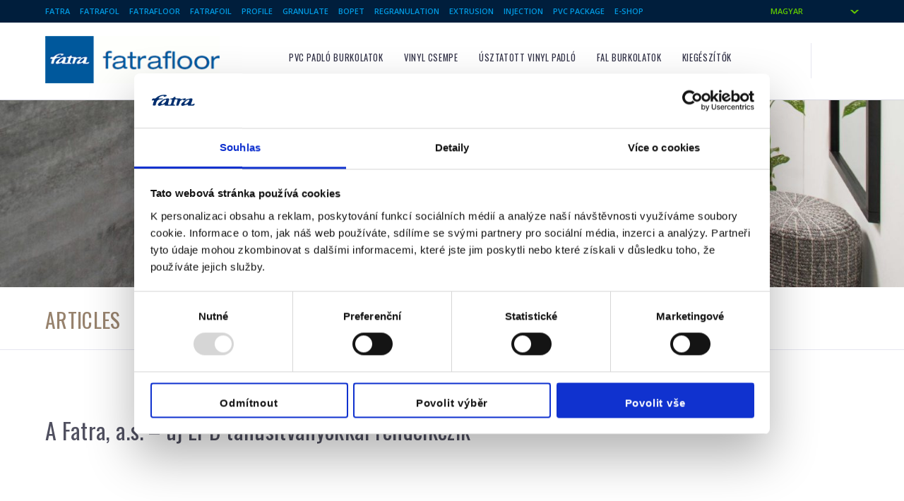

--- FILE ---
content_type: text/html; charset=UTF-8
request_url: https://www.fatrafloor.cz/hu/a-fatra-a-s-uj-epd-tanusitvanyokkal-rendelkezik/
body_size: 12607
content:
<!DOCTYPE html>
<html lang="hu-HU">
<head>
<meta charset="UTF-8">
<meta name="viewport" content="width=device-width, initial-scale=1">
<link rel="pingback" href="https://www.fatrafloor.cz/xmlrpc.php">

<link rel="stylesheet" href="https://www.fatrafloor.cz/wp-content/themes/fatrafloor/style.css" type="text/css" media="all">
<style>
/* Fatra website font definitions */

@import url(https://fonts.googleapis.com/css?family=Open+Sans:400,600,700,700italic,400italic,300italic&subset=latin,latin-ext,cyrillic-ext,cyrillic);


@import url(https://fonts.googleapis.com/css?family=Oswald&subset=latin,latin-ext);

.hcolor { color: #97826d; }
.bgcolor { background-color: #97826d; color:#fff; }
.bordercolor { border-color: #97826d; }
.button.button-primary,
input[type="submit"].button-primary,
input[type="reset"].button-primary,
input[type="button"].button-primary {
	border-color: #97826d;	background-color: #97826d; }

 .button.button-primary:hover,
 button.button-primary:hover,
input[type="submit"].button-primary:hover,
input[type="reset"].button-primary:hover,
input[type="button"].button-primary:hover,
.button.button-primary:focus,
button.button-primary:focus,
input[type="submit"].button-primary:focus,
input[type="reset"].button-primary:focus,
input[type="button"].button-primary:focus {
	border-color: #7e6e61;	background-color: #7e6e61;}

</style>
<meta property="og:url" content="https://www.fatrafloor.cz/hu/a-fatra-a-s-uj-epd-tanusitvanyokkal-rendelkezik/"><meta property="og:type" content="article"><meta property="og:image" content="https://www.fatrafloor.cz/wp-content/uploads/2024/01/epd-logo-certifikat-2024-small.png"><script type="text/javascript" data-cookieconsent="ignore">
	window.dataLayer = window.dataLayer || [];

	function gtag() {
		dataLayer.push(arguments);
	}

	gtag("consent", "default", {
		ad_personalization: "denied",
		ad_storage: "denied",
		ad_user_data: "denied",
		analytics_storage: "denied",
		functionality_storage: "denied",
		personalization_storage: "denied",
		security_storage: "granted",
		wait_for_update: 500,
	});
	gtag("set", "ads_data_redaction", true);
	</script>
<script type="text/javascript" data-cookieconsent="ignore">
		(function (w, d, s, l, i) {
		w[l] = w[l] || [];
		w[l].push({'gtm.start': new Date().getTime(), event: 'gtm.js'});
		var f = d.getElementsByTagName(s)[0], j = d.createElement(s), dl = l !== 'dataLayer' ? '&l=' + l : '';
		j.async = true;
		j.src = 'https://www.googletagmanager.com/gtm.js?id=' + i + dl;
		f.parentNode.insertBefore(j, f);
	})(
		window,
		document,
		'script',
		'dataLayer',
		'GTM-WDKMG7'
	);
</script>
<script type="text/javascript"
		id="Cookiebot"
		src="https://consent.cookiebot.com/uc.js"
		data-implementation="wp"
		data-cbid="4943e9df-a994-4e16-976d-ac833bf54fcf"
							data-blockingmode="auto"
	></script>
<title>A Fatra, a.s. &#8211; új EPD tanúsítványokkal rendelkezik | Fatrafloor</title>
<meta name='robots' content='max-image-preview:large' />
<link rel="alternate" hreflang="cs-cz" href="https://www.fatrafloor.cz/nove-certifikaty-epd-o-vlivu-produktu-na-zivotni-prostredi/" />
<link rel="alternate" hreflang="en-us" href="https://www.fatrafloor.cz/en/fatra-a-s-has-new-epd-certificates/" />
<link rel="alternate" hreflang="ru-ru" href="https://www.fatrafloor.cz/ru/fatra-a-s-%d0%b8%d0%bc%d0%b5%d0%b5%d1%82-%d0%bd%d0%be%d0%b2%d1%8b%d0%b5-%d1%81%d0%b5%d1%80%d1%82%d0%b8%d1%84%d0%b8%d0%ba%d0%b0%d1%82%d1%8b-epd/" />
<link rel="alternate" hreflang="sl-si" href="https://www.fatrafloor.cz/si/fatra-a-s-je-imetnik-novega-certifikata-epd/" />
<link rel="alternate" hreflang="hu-hu" href="https://www.fatrafloor.cz/hu/a-fatra-a-s-uj-epd-tanusitvanyokkal-rendelkezik/" />
<link rel="alternate" hreflang="x-default" href="https://www.fatrafloor.cz/nove-certifikaty-epd-o-vlivu-produktu-na-zivotni-prostredi/" />
<link rel='dns-prefetch' href='//plausible.io' />
<link rel='dns-prefetch' href='//hb.wpmucdn.com' />
<link href='//hb.wpmucdn.com' rel='preconnect' />
<link rel="alternate" type="application/rss+xml" title="Fatrafloor &raquo; A Fatra, a.s. &#8211; új EPD tanúsítványokkal rendelkezik hozzászólás hírcsatorna" href="https://www.fatrafloor.cz/hu/a-fatra-a-s-uj-epd-tanusitvanyokkal-rendelkezik/feed/" />
<link rel="alternate" title="oEmbed (JSON)" type="application/json+oembed" href="https://www.fatrafloor.cz/hu/wp-json/oembed/1.0/embed?url=https%3A%2F%2Fwww.fatrafloor.cz%2Fhu%2Fa-fatra-a-s-uj-epd-tanusitvanyokkal-rendelkezik%2F" />
<link rel="alternate" title="oEmbed (XML)" type="text/xml+oembed" href="https://www.fatrafloor.cz/hu/wp-json/oembed/1.0/embed?url=https%3A%2F%2Fwww.fatrafloor.cz%2Fhu%2Fa-fatra-a-s-uj-epd-tanusitvanyokkal-rendelkezik%2F&#038;format=xml" />
<style id='wp-img-auto-sizes-contain-inline-css' type='text/css'>
img:is([sizes=auto i],[sizes^="auto," i]){contain-intrinsic-size:3000px 1500px}
/*# sourceURL=wp-img-auto-sizes-contain-inline-css */
</style>
<link rel='stylesheet' id='wp-block-library-css' href='https://www.fatrafloor.cz/wp-includes/css/dist/block-library/style.min.css' type='text/css' media='all' />
<style id='wp-block-paragraph-inline-css' type='text/css'>
.is-small-text{font-size:.875em}.is-regular-text{font-size:1em}.is-large-text{font-size:2.25em}.is-larger-text{font-size:3em}.has-drop-cap:not(:focus):first-letter{float:left;font-size:8.4em;font-style:normal;font-weight:100;line-height:.68;margin:.05em .1em 0 0;text-transform:uppercase}body.rtl .has-drop-cap:not(:focus):first-letter{float:none;margin-left:.1em}p.has-drop-cap.has-background{overflow:hidden}:root :where(p.has-background){padding:1.25em 2.375em}:where(p.has-text-color:not(.has-link-color)) a{color:inherit}p.has-text-align-left[style*="writing-mode:vertical-lr"],p.has-text-align-right[style*="writing-mode:vertical-rl"]{rotate:180deg}
/*# sourceURL=https://www.fatrafloor.cz/wp-includes/blocks/paragraph/style.min.css */
</style>
<style id='global-styles-inline-css' type='text/css'>
:root{--wp--preset--aspect-ratio--square: 1;--wp--preset--aspect-ratio--4-3: 4/3;--wp--preset--aspect-ratio--3-4: 3/4;--wp--preset--aspect-ratio--3-2: 3/2;--wp--preset--aspect-ratio--2-3: 2/3;--wp--preset--aspect-ratio--16-9: 16/9;--wp--preset--aspect-ratio--9-16: 9/16;--wp--preset--color--black: #000000;--wp--preset--color--cyan-bluish-gray: #abb8c3;--wp--preset--color--white: #ffffff;--wp--preset--color--pale-pink: #f78da7;--wp--preset--color--vivid-red: #cf2e2e;--wp--preset--color--luminous-vivid-orange: #ff6900;--wp--preset--color--luminous-vivid-amber: #fcb900;--wp--preset--color--light-green-cyan: #7bdcb5;--wp--preset--color--vivid-green-cyan: #00d084;--wp--preset--color--pale-cyan-blue: #8ed1fc;--wp--preset--color--vivid-cyan-blue: #0693e3;--wp--preset--color--vivid-purple: #9b51e0;--wp--preset--gradient--vivid-cyan-blue-to-vivid-purple: linear-gradient(135deg,rgb(6,147,227) 0%,rgb(155,81,224) 100%);--wp--preset--gradient--light-green-cyan-to-vivid-green-cyan: linear-gradient(135deg,rgb(122,220,180) 0%,rgb(0,208,130) 100%);--wp--preset--gradient--luminous-vivid-amber-to-luminous-vivid-orange: linear-gradient(135deg,rgb(252,185,0) 0%,rgb(255,105,0) 100%);--wp--preset--gradient--luminous-vivid-orange-to-vivid-red: linear-gradient(135deg,rgb(255,105,0) 0%,rgb(207,46,46) 100%);--wp--preset--gradient--very-light-gray-to-cyan-bluish-gray: linear-gradient(135deg,rgb(238,238,238) 0%,rgb(169,184,195) 100%);--wp--preset--gradient--cool-to-warm-spectrum: linear-gradient(135deg,rgb(74,234,220) 0%,rgb(151,120,209) 20%,rgb(207,42,186) 40%,rgb(238,44,130) 60%,rgb(251,105,98) 80%,rgb(254,248,76) 100%);--wp--preset--gradient--blush-light-purple: linear-gradient(135deg,rgb(255,206,236) 0%,rgb(152,150,240) 100%);--wp--preset--gradient--blush-bordeaux: linear-gradient(135deg,rgb(254,205,165) 0%,rgb(254,45,45) 50%,rgb(107,0,62) 100%);--wp--preset--gradient--luminous-dusk: linear-gradient(135deg,rgb(255,203,112) 0%,rgb(199,81,192) 50%,rgb(65,88,208) 100%);--wp--preset--gradient--pale-ocean: linear-gradient(135deg,rgb(255,245,203) 0%,rgb(182,227,212) 50%,rgb(51,167,181) 100%);--wp--preset--gradient--electric-grass: linear-gradient(135deg,rgb(202,248,128) 0%,rgb(113,206,126) 100%);--wp--preset--gradient--midnight: linear-gradient(135deg,rgb(2,3,129) 0%,rgb(40,116,252) 100%);--wp--preset--font-size--small: 13px;--wp--preset--font-size--medium: 20px;--wp--preset--font-size--large: 36px;--wp--preset--font-size--x-large: 42px;--wp--preset--spacing--20: 0.44rem;--wp--preset--spacing--30: 0.67rem;--wp--preset--spacing--40: 1rem;--wp--preset--spacing--50: 1.5rem;--wp--preset--spacing--60: 2.25rem;--wp--preset--spacing--70: 3.38rem;--wp--preset--spacing--80: 5.06rem;--wp--preset--shadow--natural: 6px 6px 9px rgba(0, 0, 0, 0.2);--wp--preset--shadow--deep: 12px 12px 50px rgba(0, 0, 0, 0.4);--wp--preset--shadow--sharp: 6px 6px 0px rgba(0, 0, 0, 0.2);--wp--preset--shadow--outlined: 6px 6px 0px -3px rgb(255, 255, 255), 6px 6px rgb(0, 0, 0);--wp--preset--shadow--crisp: 6px 6px 0px rgb(0, 0, 0);}:where(.is-layout-flex){gap: 0.5em;}:where(.is-layout-grid){gap: 0.5em;}body .is-layout-flex{display: flex;}.is-layout-flex{flex-wrap: wrap;align-items: center;}.is-layout-flex > :is(*, div){margin: 0;}body .is-layout-grid{display: grid;}.is-layout-grid > :is(*, div){margin: 0;}:where(.wp-block-columns.is-layout-flex){gap: 2em;}:where(.wp-block-columns.is-layout-grid){gap: 2em;}:where(.wp-block-post-template.is-layout-flex){gap: 1.25em;}:where(.wp-block-post-template.is-layout-grid){gap: 1.25em;}.has-black-color{color: var(--wp--preset--color--black) !important;}.has-cyan-bluish-gray-color{color: var(--wp--preset--color--cyan-bluish-gray) !important;}.has-white-color{color: var(--wp--preset--color--white) !important;}.has-pale-pink-color{color: var(--wp--preset--color--pale-pink) !important;}.has-vivid-red-color{color: var(--wp--preset--color--vivid-red) !important;}.has-luminous-vivid-orange-color{color: var(--wp--preset--color--luminous-vivid-orange) !important;}.has-luminous-vivid-amber-color{color: var(--wp--preset--color--luminous-vivid-amber) !important;}.has-light-green-cyan-color{color: var(--wp--preset--color--light-green-cyan) !important;}.has-vivid-green-cyan-color{color: var(--wp--preset--color--vivid-green-cyan) !important;}.has-pale-cyan-blue-color{color: var(--wp--preset--color--pale-cyan-blue) !important;}.has-vivid-cyan-blue-color{color: var(--wp--preset--color--vivid-cyan-blue) !important;}.has-vivid-purple-color{color: var(--wp--preset--color--vivid-purple) !important;}.has-black-background-color{background-color: var(--wp--preset--color--black) !important;}.has-cyan-bluish-gray-background-color{background-color: var(--wp--preset--color--cyan-bluish-gray) !important;}.has-white-background-color{background-color: var(--wp--preset--color--white) !important;}.has-pale-pink-background-color{background-color: var(--wp--preset--color--pale-pink) !important;}.has-vivid-red-background-color{background-color: var(--wp--preset--color--vivid-red) !important;}.has-luminous-vivid-orange-background-color{background-color: var(--wp--preset--color--luminous-vivid-orange) !important;}.has-luminous-vivid-amber-background-color{background-color: var(--wp--preset--color--luminous-vivid-amber) !important;}.has-light-green-cyan-background-color{background-color: var(--wp--preset--color--light-green-cyan) !important;}.has-vivid-green-cyan-background-color{background-color: var(--wp--preset--color--vivid-green-cyan) !important;}.has-pale-cyan-blue-background-color{background-color: var(--wp--preset--color--pale-cyan-blue) !important;}.has-vivid-cyan-blue-background-color{background-color: var(--wp--preset--color--vivid-cyan-blue) !important;}.has-vivid-purple-background-color{background-color: var(--wp--preset--color--vivid-purple) !important;}.has-black-border-color{border-color: var(--wp--preset--color--black) !important;}.has-cyan-bluish-gray-border-color{border-color: var(--wp--preset--color--cyan-bluish-gray) !important;}.has-white-border-color{border-color: var(--wp--preset--color--white) !important;}.has-pale-pink-border-color{border-color: var(--wp--preset--color--pale-pink) !important;}.has-vivid-red-border-color{border-color: var(--wp--preset--color--vivid-red) !important;}.has-luminous-vivid-orange-border-color{border-color: var(--wp--preset--color--luminous-vivid-orange) !important;}.has-luminous-vivid-amber-border-color{border-color: var(--wp--preset--color--luminous-vivid-amber) !important;}.has-light-green-cyan-border-color{border-color: var(--wp--preset--color--light-green-cyan) !important;}.has-vivid-green-cyan-border-color{border-color: var(--wp--preset--color--vivid-green-cyan) !important;}.has-pale-cyan-blue-border-color{border-color: var(--wp--preset--color--pale-cyan-blue) !important;}.has-vivid-cyan-blue-border-color{border-color: var(--wp--preset--color--vivid-cyan-blue) !important;}.has-vivid-purple-border-color{border-color: var(--wp--preset--color--vivid-purple) !important;}.has-vivid-cyan-blue-to-vivid-purple-gradient-background{background: var(--wp--preset--gradient--vivid-cyan-blue-to-vivid-purple) !important;}.has-light-green-cyan-to-vivid-green-cyan-gradient-background{background: var(--wp--preset--gradient--light-green-cyan-to-vivid-green-cyan) !important;}.has-luminous-vivid-amber-to-luminous-vivid-orange-gradient-background{background: var(--wp--preset--gradient--luminous-vivid-amber-to-luminous-vivid-orange) !important;}.has-luminous-vivid-orange-to-vivid-red-gradient-background{background: var(--wp--preset--gradient--luminous-vivid-orange-to-vivid-red) !important;}.has-very-light-gray-to-cyan-bluish-gray-gradient-background{background: var(--wp--preset--gradient--very-light-gray-to-cyan-bluish-gray) !important;}.has-cool-to-warm-spectrum-gradient-background{background: var(--wp--preset--gradient--cool-to-warm-spectrum) !important;}.has-blush-light-purple-gradient-background{background: var(--wp--preset--gradient--blush-light-purple) !important;}.has-blush-bordeaux-gradient-background{background: var(--wp--preset--gradient--blush-bordeaux) !important;}.has-luminous-dusk-gradient-background{background: var(--wp--preset--gradient--luminous-dusk) !important;}.has-pale-ocean-gradient-background{background: var(--wp--preset--gradient--pale-ocean) !important;}.has-electric-grass-gradient-background{background: var(--wp--preset--gradient--electric-grass) !important;}.has-midnight-gradient-background{background: var(--wp--preset--gradient--midnight) !important;}.has-small-font-size{font-size: var(--wp--preset--font-size--small) !important;}.has-medium-font-size{font-size: var(--wp--preset--font-size--medium) !important;}.has-large-font-size{font-size: var(--wp--preset--font-size--large) !important;}.has-x-large-font-size{font-size: var(--wp--preset--font-size--x-large) !important;}
/*# sourceURL=global-styles-inline-css */
</style>

<style id='classic-theme-styles-inline-css' type='text/css'>
/*! This file is auto-generated */
.wp-block-button__link{color:#fff;background-color:#32373c;border-radius:9999px;box-shadow:none;text-decoration:none;padding:calc(.667em + 2px) calc(1.333em + 2px);font-size:1.125em}.wp-block-file__button{background:#32373c;color:#fff;text-decoration:none}
/*# sourceURL=/wp-includes/css/classic-themes.min.css */
</style>
<link rel='stylesheet' id='wp-components-css' href='https://www.fatrafloor.cz/wp-includes/css/dist/components/style.min.css' type='text/css' media='all' />
<link rel='stylesheet' id='wp-preferences-css' href='https://hb.wpmucdn.com/www.fatrafloor.cz/1be7eea4-724b-4348-bc2e-90cfa68b7422.css' type='text/css' media='all' />
<link rel='stylesheet' id='wp-block-editor-css' href='https://hb.wpmucdn.com/www.fatrafloor.cz/002ca80a-9d2a-4518-bbae-5c9b6e20e7b1.css' type='text/css' media='all' />
<link rel='stylesheet' id='wp-reusable-blocks-css' href='https://hb.wpmucdn.com/www.fatrafloor.cz/ef65f61d-52ee-43d7-b954-3319483e90e1.css' type='text/css' media='all' />
<link rel='stylesheet' id='wp-patterns-css' href='https://hb.wpmucdn.com/www.fatrafloor.cz/08c3a6e5-b44a-4e79-9516-5c02c2e24129.css' type='text/css' media='all' />
<link rel='stylesheet' id='wp-editor-css' href='https://hb.wpmucdn.com/www.fatrafloor.cz/1582808f-0e12-4487-a453-ff83aa94ff26.css' type='text/css' media='all' />
<link rel='stylesheet' id='ftr_product_block-cgb-style-css-css' href='https://hb.wpmucdn.com/www.fatrafloor.cz/ab375316-a1a6-494c-99b8-b8cf561ac172.css' type='text/css' media='all' />
<link rel='stylesheet' id='ftr-scroll-top-css-css' href='https://hb.wpmucdn.com/www.fatrafloor.cz/4b2c9d7e-57d7-4d98-8f14-0b8b8dd56f62.css' type='text/css' media='all' />
<link rel='stylesheet' id='wpml-legacy-horizontal-list-0-css' href='https://hb.wpmucdn.com/www.fatrafloor.cz/fff38138-bab3-46b8-8db9-9a9fd85d941b.css' type='text/css' media='all' />
<style id='wpml-legacy-horizontal-list-0-inline-css' type='text/css'>
.wpml-ls-statics-footer{background-color:#ffffff;}.wpml-ls-statics-footer, .wpml-ls-statics-footer .wpml-ls-sub-menu, .wpml-ls-statics-footer a {border-color:#cdcdcd;}.wpml-ls-statics-footer a, .wpml-ls-statics-footer .wpml-ls-sub-menu a, .wpml-ls-statics-footer .wpml-ls-sub-menu a:link, .wpml-ls-statics-footer li:not(.wpml-ls-current-language) .wpml-ls-link, .wpml-ls-statics-footer li:not(.wpml-ls-current-language) .wpml-ls-link:link {color:#444444;background-color:#ffffff;}.wpml-ls-statics-footer .wpml-ls-sub-menu a:hover,.wpml-ls-statics-footer .wpml-ls-sub-menu a:focus, .wpml-ls-statics-footer .wpml-ls-sub-menu a:link:hover, .wpml-ls-statics-footer .wpml-ls-sub-menu a:link:focus {color:#000000;background-color:#eeeeee;}.wpml-ls-statics-footer .wpml-ls-current-language > a {color:#444444;background-color:#ffffff;}.wpml-ls-statics-footer .wpml-ls-current-language:hover>a, .wpml-ls-statics-footer .wpml-ls-current-language>a:focus {color:#000000;background-color:#eeeeee;}
.wpml-ls-statics-shortcode_actions{background-color:#ffffff;}.wpml-ls-statics-shortcode_actions, .wpml-ls-statics-shortcode_actions .wpml-ls-sub-menu, .wpml-ls-statics-shortcode_actions a {border-color:#cdcdcd;}.wpml-ls-statics-shortcode_actions a, .wpml-ls-statics-shortcode_actions .wpml-ls-sub-menu a, .wpml-ls-statics-shortcode_actions .wpml-ls-sub-menu a:link, .wpml-ls-statics-shortcode_actions li:not(.wpml-ls-current-language) .wpml-ls-link, .wpml-ls-statics-shortcode_actions li:not(.wpml-ls-current-language) .wpml-ls-link:link {color:#444444;background-color:#ffffff;}.wpml-ls-statics-shortcode_actions .wpml-ls-sub-menu a:hover,.wpml-ls-statics-shortcode_actions .wpml-ls-sub-menu a:focus, .wpml-ls-statics-shortcode_actions .wpml-ls-sub-menu a:link:hover, .wpml-ls-statics-shortcode_actions .wpml-ls-sub-menu a:link:focus {color:#000000;background-color:#eeeeee;}.wpml-ls-statics-shortcode_actions .wpml-ls-current-language > a {color:#444444;background-color:#ffffff;}.wpml-ls-statics-shortcode_actions .wpml-ls-current-language:hover>a, .wpml-ls-statics-shortcode_actions .wpml-ls-current-language>a:focus {color:#000000;background-color:#eeeeee;}
/*# sourceURL=wpml-legacy-horizontal-list-0-inline-css */
</style>
<link rel='stylesheet' id='print-css' href='https://hb.wpmucdn.com/www.fatrafloor.cz/0ee4a92e-4e39-4a85-be9e-453863bd6ae9.css' type='text/css' media='print' />
<link rel='stylesheet' id='theme-css' href='https://hb.wpmucdn.com/www.fatrafloor.cz/c92f1936-9417-479e-a90a-b94eb0baa61c.css' type='text/css' media='all' />
<link rel='stylesheet' id='magnific-popup-css' href='https://hb.wpmucdn.com/www.fatrafloor.cz/e5e3b6ca-dcdc-48b7-a687-5a669cd33e94.css' type='text/css' media='all' />
<style id='kadence-blocks-global-variables-inline-css' type='text/css'>
:root {--global-kb-font-size-sm:clamp(0.8rem, 0.73rem + 0.217vw, 0.9rem);--global-kb-font-size-md:clamp(1.1rem, 0.995rem + 0.326vw, 1.25rem);--global-kb-font-size-lg:clamp(1.75rem, 1.576rem + 0.543vw, 2rem);--global-kb-font-size-xl:clamp(2.25rem, 1.728rem + 1.63vw, 3rem);--global-kb-font-size-xxl:clamp(2.5rem, 1.456rem + 3.26vw, 4rem);--global-kb-font-size-xxxl:clamp(2.75rem, 0.489rem + 7.065vw, 6rem);}:root {--global-palette1: #3182CE;--global-palette2: #2B6CB0;--global-palette3: #1A202C;--global-palette4: #2D3748;--global-palette5: #4A5568;--global-palette6: #718096;--global-palette7: #EDF2F7;--global-palette8: #F7FAFC;--global-palette9: #ffffff;}
/*# sourceURL=kadence-blocks-global-variables-inline-css */
</style>
<script type="text/javascript" src="https://hb.wpmucdn.com/www.fatrafloor.cz/d55ca3db-f680-4628-8c7c-8649f4cd9c0b.js" id="jquery-core-js"></script>
<script type="text/javascript" src="https://hb.wpmucdn.com/www.fatrafloor.cz/b438aced-97f8-46b8-b0b7-82dabe1e31de.js" id="jquery-migrate-js"></script>
<script type="text/javascript" src="https://hb.wpmucdn.com/www.fatrafloor.cz/8b06c780-17a3-4afe-b28a-a56b78892cdf.js" id="ftr-scroll-top-js-js"></script>
<script type="text/javascript" defer data-domain='fatrafloor.cz' data-api='https://plausible.io/api/event' data-cfasync='false' src="https://plausible.io/js/plausible.outbound-links.js" id="plausible-analytics-js"></script>
<script type="text/javascript" id="plausible-analytics-js-after">
/* <![CDATA[ */
window.plausible = window.plausible || function() { (window.plausible.q = window.plausible.q || []).push(arguments) }
//# sourceURL=plausible-analytics-js-after
/* ]]> */
</script>
<link rel="https://api.w.org/" href="https://www.fatrafloor.cz/hu/wp-json/" /><link rel="alternate" title="JSON" type="application/json" href="https://www.fatrafloor.cz/hu/wp-json/wp/v2/posts/58523" /><link rel='shortlink' href='https://www.fatrafloor.cz/hu/?p=58523' />
<meta name="generator" content="WPML ver:4.8.6 stt:9,1,23,47,48;" />
<meta name="description" content="
Az LCA, vagyis az életciklus-értékelés olyan módszer, amely tágabb értelemben foglalkozik a fenntarthatósággal. Ez a módszertan a termékek &hellip;"><meta property="og:description" content="
Az LCA, vagyis az életciklus-értékelés olyan módszer, amely tágabb értelemben foglalkozik a fenntarthatósággal. Ez a módszertan a termékek &hellip;"><meta property="og:title" content="A Fatra, a.s. &#8211; új EPD tanúsítványokkal rendelkezik | Fatrafloor"><link rel="canonical" href="https://www.fatrafloor.cz/hu/a-fatra-a-s-uj-epd-tanusitvanyokkal-rendelkezik/">
<script type="text/javascript">var more_imgs = "További képek megjelenítése";
var less_imgs = "További képek megjelenítése";</script><link rel="apple-touch-icon" sizes="57x57" href="/apple-touch-icon-57x57.png">
<link rel="apple-touch-icon" sizes="60x60" href="/apple-touch-icon-60x60.png">
<link rel="apple-touch-icon" sizes="72x72" href="/apple-touch-icon-72x72.png">
<link rel="apple-touch-icon" sizes="76x76" href="/apple-touch-icon-76x76.png">
<link rel="icon" type="image/png" href="/favicon-32x32.png" sizes="32x32">
<link rel="icon" type="image/png" href="/favicon-96x96.png" sizes="96x96">
<link rel="icon" type="image/png" href="/favicon-16x16.png" sizes="16x16">
<link rel="manifest" href="/manifest.json">
<meta name="msapplication-TileColor" content="#da532c">
<meta name="theme-color" content="#ffffff">
</head>

<body class="wp-singular post-template-default single single-post postid-58523 single-format-standard wp-theme-fatra wp-child-theme-fatrafloor">
<div id="topbar_menu" class="topstripe mobile_hide">
<div class="container">
<div class="topbar_menu"><ul id="menu-horni-menu-hu" class="topbar_menu"><li id="menu-item-52051" class="menu-item menu-item-type-custom menu-item-object-custom menu-item-52051"><a href="https://www.fatra.cz/en/">Fatra</a></li>
<li id="menu-item-52052" class="menu-item menu-item-type-custom menu-item-object-custom menu-item-52052"><a href="http://www.fatrafol.cz/en/">Fatrafol</a></li>
<li id="menu-item-52053" class="menu-item menu-item-type-custom menu-item-object-custom menu-item-52053"><a href="http://www.fatrafloor.cz/hu/">Fatrafloor</a></li>
<li id="menu-item-52054" class="menu-item menu-item-type-custom menu-item-object-custom menu-item-52054"><a href="http://www.folie-pvc.cz/en/">Fatrafoil</a></li>
<li id="menu-item-52055" class="menu-item menu-item-type-custom menu-item-object-custom menu-item-52055"><a href="http://www.fatra-profily.cz/en/">Profile</a></li>
<li id="menu-item-52056" class="menu-item menu-item-type-custom menu-item-object-custom menu-item-52056"><a href="https://www.pvc-granulat.cz/en/">Granulate</a></li>
<li id="menu-item-52057" class="menu-item menu-item-type-custom menu-item-object-custom menu-item-52057"><a href="https://www.tenolan.cz/en/">BOPET</a></li>
<li id="menu-item-52058" class="menu-item menu-item-type-custom menu-item-object-custom menu-item-52058"><a href="https://www.fatra-regranulace.cz/en/">Regranulation</a></li>
<li id="menu-item-52059" class="menu-item menu-item-type-custom menu-item-object-custom menu-item-52059"><a href="https://www.fatra-extruze.cz/en/">Extrusion</a></li>
<li id="menu-item-52060" class="menu-item menu-item-type-custom menu-item-object-custom menu-item-52060"><a href="https://www.fatra-vstrikovani.cz/en/">Injection</a></li>
<li id="menu-item-52061" class="menu-item menu-item-type-custom menu-item-object-custom menu-item-52061"><a href="https://www.pvcobaly.cz/en/">PVC Package</a></li>
<li id="menu-item-52062" class="menu-item menu-item-type-custom menu-item-object-custom menu-item-52062"><a href="http://www.efatra.cz/">E-Shop</a></li>
</ul></div><ul id="language_list" class="simpleselect"><li class="categories">Magyar<ul><li><a href="https://www.fatrafloor.cz/nove-certifikaty-epd-o-vlivu-produktu-na-zivotni-prostredi/" class="langlink">Čeština</a></li><li><a href="https://www.fatrafloor.cz/en/fatra-a-s-has-new-epd-certificates/" class="langlink">English</a></li><li><a href="https://www.fatrafloor.cz/ru/fatra-a-s-%d0%b8%d0%bc%d0%b5%d0%b5%d1%82-%d0%bd%d0%be%d0%b2%d1%8b%d0%b5-%d1%81%d0%b5%d1%80%d1%82%d0%b8%d1%84%d0%b8%d0%ba%d0%b0%d1%82%d1%8b-epd/" class="langlink">Русский</a></li><li><a href="https://www.fatrafloor.cz/si/fatra-a-s-je-imetnik-novega-certifikata-epd/" class="langlink">Slovenščina</a></li><li><a href="https://www.fatrafloor.de/" class="langlink">Deutsch</a></li><li><a href="https://www.fatrafloor.pl/" class="langlink">Polski</a></li></ul></li><ul></div>
</div>
<div class="topbar" id="topbar">
<div class="container">
	<div class="row">
	<a href="https://www.fatrafloor.cz/hu/" id="logo" class="three columns"><img src="https://www.fatrafloor.cz/wp-content/themes/fatrafloor/assets/logo.gif" alt="Logo" class="logo" alt="Fatra"></a>
	<div class="nine columns">
		<div class="toprow" role="navigation">
		<a href="#" id="menu_toggle" class="toggle">
			<svg class="list_icon hcolor" viewBox="0 0 50 50">
			<use xlink:href="#icon-menu" />
			</svg><span class="screenreader">Menu</span>
		</a>
		<a href="#" id="search_toggle" class="toggle">
			<svg class="list_icon hcolor" viewBox="0 0 50 50">
			<use xlink:href="#icon-search" />
		</svg><span class="screenreader">Keresés</span>
		</a>
		<ul class="top_pages pages_menu mobile_hide" id="primary_menu_bar"><li class="page_item page-item-50200 page_item_has_children"><a href="https://www.fatrafloor.cz/hu/produkty/pvc-padlo-burkolatok/">PVC padló burkolatok</a></li>
<li class="page_item page-item-50425 page_item_has_children"><a href="https://www.fatrafloor.cz/hu/produkty/vinyl-csempe/">Vinyl csempe</a></li>
<li class="page_item page-item-50642 page_item_has_children"><a href="https://www.fatrafloor.cz/hu/produkty/usztatott-vinyl-padlo/">Úsztatott vinyl padló</a></li>
<li class="page_item page-item-51105"><a href="https://www.fatrafloor.cz/hu/produkty/fal-burkolatok/">Fal burkolatok</a></li>
<li class="page_item page-item-51121 page_item_has_children"><a href="https://www.fatrafloor.cz/hu/produkty/kiegeszitok/">Kiegészítők</a></li>
<li class="page_item page-item-51137"><a href="https://www.fatrafloor.cz/hu/produkty/letoltesek/">LETÖLTÉSEK</a></li>
</ul>		</div>
	</div><!-- nine columns -->
	</div><!-- row -->

</div><!-- container -->
</div><!-- topbar -->
<div id="topbar_secondary" class="topbar_secondary"><div class="container"><div class="children_products_block children_of_50200"><ul class="children_product_list"><li class="page_item page-item-50205 page_item_has_children"><a href="https://www.fatrafloor.cz/hu/produkty/pvc-padlo-burkolatok/lino-15-m-szeles-tekercses-pvc/">Fatrafloor – 1,5 m széles tekercses PVC</a>
<ul class='children'>
	<li class="page_item page-item-50214"><a href="https://www.fatrafloor.cz/hu/produkty/pvc-padlo-burkolatok/lino-15-m-szeles-tekercses-pvc/novoflor-extra-comfort/">Novoflor Extra Comfort</a></li>
	<li class="page_item page-item-50227"><a href="https://www.fatrafloor.cz/hu/produkty/pvc-padlo-burkolatok/lino-15-m-szeles-tekercses-pvc/novoflor-extra-wood/">Novoflor Extra Wood</a></li>
	<li class="page_item page-item-50235"><a href="https://www.fatrafloor.cz/hu/produkty/pvc-padlo-burkolatok/lino-15-m-szeles-tekercses-pvc/novoflor-extra-vario/">Novoflor Extra Vario</a></li>
	<li class="page_item page-item-50259"><a href="https://www.fatrafloor.cz/hu/produkty/pvc-padlo-burkolatok/lino-15-m-szeles-tekercses-pvc/novoflor-extra-amos/">Novoflor Extra Amos</a></li>
</ul>
</li>
<li class="page_item page-item-50326 page_item_has_children"><a href="https://www.fatrafloor.cz/hu/produkty/pvc-padlo-burkolatok/lino-2-m-szeles-tekercses-pvc/">Fatrafloor –  2 m széles tekercses PVC</a>
<ul class='children'>
	<li class="page_item page-item-50328"><a href="https://www.fatrafloor.cz/hu/produkty/pvc-padlo-burkolatok/lino-2-m-szeles-tekercses-pvc/domo/">Novoflor Extra Helia</a></li>
	<li class="page_item page-item-50331"><a href="https://www.fatrafloor.cz/hu/produkty/pvc-padlo-burkolatok/lino-2-m-szeles-tekercses-pvc/novoflor-standard-virgo/">Novoflor Extra Virgo</a></li>
	<li class="page_item page-item-50333"><a href="https://www.fatrafloor.cz/hu/produkty/pvc-padlo-burkolatok/lino-2-m-szeles-tekercses-pvc/novoflor-standard-wega/">Novoflor Extra Wega</a></li>
	<li class="page_item page-item-50335"><a href="https://www.fatrafloor.cz/hu/produkty/pvc-padlo-burkolatok/lino-2-m-szeles-tekercses-pvc/novoflor-extra-grit/">Novoflor Extra Grit</a></li>
	<li class="page_item page-item-50337"><a href="https://www.fatrafloor.cz/hu/produkty/pvc-padlo-burkolatok/lino-2-m-szeles-tekercses-pvc/novoflor-extra-tauri/">Novoflor Extra Tauri</a></li>
	<li class="page_item page-item-50359"><a href="https://www.fatrafloor.cz/hu/produkty/pvc-padlo-burkolatok/lino-2-m-szeles-tekercses-pvc/novoflor-extra-mars/">Novoflor Extra Mars</a></li>
	<li class="page_item page-item-50363"><a href="https://www.fatrafloor.cz/hu/produkty/pvc-padlo-burkolatok/lino-2-m-szeles-tekercses-pvc/novoflor-extra-comet/">Novoflor Extra Comet</a></li>
	<li class="page_item page-item-50365"><a href="https://www.fatrafloor.cz/hu/produkty/pvc-padlo-burkolatok/lino-2-m-szeles-tekercses-pvc/novoflor-extra-sparkle/">Novoflor Extra Sparkle</a></li>
	<li class="page_item page-item-55145"><a href="https://www.fatrafloor.cz/hu/produkty/pvc-padlo-burkolatok/lino-2-m-szeles-tekercses-pvc/garis/">Garis HSD</a></li>
</ul>
</li>
<li class="page_item page-item-50367 page_item_has_children"><a href="https://www.fatrafloor.cz/hu/produkty/pvc-padlo-burkolatok/lino-pvc-csempe/">Fatrafloor PVC csempe</a>
<ul class='children'>
	<li class="page_item page-item-64386"><a href="https://www.fatrafloor.cz/hu/produkty/pvc-padlo-burkolatok/lino-pvc-csempe/garis/">Garis HSD</a></li>
</ul>
</li>
<li class="page_item page-item-50399 page_item_has_children"><a href="https://www.fatrafloor.cz/hu/produkty/pvc-padlo-burkolatok/pvc-elektromos-jellemzokkel/">PVC elektromos jellemzőkkel</a>
<ul class='children'>
	<li class="page_item page-item-50404"><a href="https://www.fatrafloor.cz/hu/produkty/pvc-padlo-burkolatok/pvc-elektromos-jellemzokkel/elektrostatik-dynamik/">Elektrostatik</a></li>
	<li class="page_item page-item-50411"><a href="https://www.fatrafloor.cz/hu/produkty/pvc-padlo-burkolatok/pvc-elektromos-jellemzokkel/garis-sd/">Garis HSD</a></li>
</ul>
</li>
</ul></div><div class="children_products_block children_of_50425"><ul class="children_product_list"><li class="page_item page-item-50429 page_item_has_children"><a href="https://www.fatrafloor.cz/hu/produkty/vinyl-csempe/thermofix-pro/">Thermofix PRO LVT &#8211; Vinyl csempe</a>
<ul class='children'>
	<li class="page_item page-item-50471"><a href="https://www.fatrafloor.cz/hu/produkty/vinyl-csempe/thermofix-pro/wood-kollekcio/">Új kollekció Wood</a></li>
	<li class="page_item page-item-50476"><a href="https://www.fatrafloor.cz/hu/produkty/vinyl-csempe/thermofix-pro/stone-kollekcio/">Új kollekció Stone</a></li>
	<li class="page_item page-item-50455"><a href="https://www.fatrafloor.cz/hu/produkty/vinyl-csempe/thermofix-pro/art-kollekcio/">Új kollekció Art</a></li>
</ul>
</li>
<li class="page_item page-item-50630"><a href="https://www.fatrafloor.cz/hu/produkty/vinyl-csempe/marilo-lvt-vinyl-csempe/">Marilo LVT &#8211; Vinyl csempe</a></li>
</ul></div><div class="children_products_block children_of_50642"><ul class="children_product_list"><li class="page_item page-item-50734"><a href="https://www.fatrafloor.cz/hu/produkty/usztatott-vinyl-padlo/well-click/">WELL-click</a></li>
<li class="page_item page-item-50776"><a href="https://www.fatrafloor.cz/hu/produkty/usztatott-vinyl-padlo/fatraclick/">FatraClick</a></li>
<li class="page_item page-item-51083"><a href="https://www.fatrafloor.cz/hu/produkty/usztatott-vinyl-padlo/rs-click/">RS-click</a></li>
</ul></div><div class="children_products_block children_of_51105"><ul class="children_product_list"></ul></div><div class="children_products_block children_of_51121"><ul class="children_product_list"><li class="page_item page-item-51124"><a href="https://www.fatrafloor.cz/hu/produkty/kiegeszitok/padlo-labazati-szegelyek-thermofix/">Szegélylécek Thermofix PRO és Marilo padlóinkhoz</a></li>
<li class="page_item page-item-51128"><a href="https://www.fatrafloor.cz/hu/produkty/kiegeszitok/padlo-kiegeszitok-lino-fatra/">Padló kiegészítők Fatrafloor burkolathoz</a></li>
<li class="page_item page-item-51130"><a href="https://www.fatrafloor.cz/hu/produkty/kiegeszitok/pet-vedo-szonyeg/">PET szőnyeg</a></li>
<li class="page_item page-item-51134"><a href="https://www.fatrafloor.cz/hu/produkty/kiegeszitok/lepcso-orr-profil-lino-fatra/">Lépcső orr profilok Fatrafloor burkolathoz</a></li>
</ul></div><div class="children_products_block children_of_51137"><ul class="children_product_list"></ul></div><span class="close">
<svg class="list_icon hcolor" viewBox="0 0 32 32">
<use xlink:href="#icon-close" />
</svg><span class="screenreader">Close</span>
</span></div></div><!-- #topbar_secondary --><div id="hamburger_menu"><div class="container"><div class="row"><div id="hamburger"><div id="hamburger-1" class="active"><ul class="hamburger_menu products_1"><li class="page_item page-item-50200 page_item_has_children"><a href="https://www.fatrafloor.cz/hu/produkty/pvc-padlo-burkolatok/">PVC padló burkolatok</a></li>
<li class="page_item page-item-50425 page_item_has_children"><a href="https://www.fatrafloor.cz/hu/produkty/vinyl-csempe/">Vinyl csempe</a></li>
<li class="page_item page-item-50642 page_item_has_children"><a href="https://www.fatrafloor.cz/hu/produkty/usztatott-vinyl-padlo/">Úsztatott vinyl padló</a></li>
<li class="page_item page-item-51105"><a href="https://www.fatrafloor.cz/hu/produkty/fal-burkolatok/">Fal burkolatok</a></li>
<li class="page_item page-item-51121 page_item_has_children"><a href="https://www.fatrafloor.cz/hu/produkty/kiegeszitok/">Kiegészítők</a></li>
<li class="page_item page-item-51137"><a href="https://www.fatrafloor.cz/hu/produkty/letoltesek/">LETÖLTÉSEK</a></li>
</ul></div><!-- #hamburger --><div id="hamburger-2" class="hamburger_menu_section"><span id="hamburger-level-up">&larr;&nbsp;Back</span><div class="hamburger_menu products_2"><div class="children_products_block children_of_50200"><strong class="product-list-level-2"><a href="https://www.fatrafloor.cz/hu/produkty/pvc-padlo-burkolatok/">PVC padló burkolatok</a></strong><ul class="children_product_list"><li class="page_item page-item-50205 page_item_has_children"><a href="https://www.fatrafloor.cz/hu/produkty/pvc-padlo-burkolatok/lino-15-m-szeles-tekercses-pvc/">Fatrafloor – 1,5 m széles tekercses PVC</a>
<ul class='children'>
	<li class="page_item page-item-50214"><a href="https://www.fatrafloor.cz/hu/produkty/pvc-padlo-burkolatok/lino-15-m-szeles-tekercses-pvc/novoflor-extra-comfort/">Novoflor Extra Comfort</a></li>
	<li class="page_item page-item-50227"><a href="https://www.fatrafloor.cz/hu/produkty/pvc-padlo-burkolatok/lino-15-m-szeles-tekercses-pvc/novoflor-extra-wood/">Novoflor Extra Wood</a></li>
	<li class="page_item page-item-50235"><a href="https://www.fatrafloor.cz/hu/produkty/pvc-padlo-burkolatok/lino-15-m-szeles-tekercses-pvc/novoflor-extra-vario/">Novoflor Extra Vario</a></li>
	<li class="page_item page-item-50259"><a href="https://www.fatrafloor.cz/hu/produkty/pvc-padlo-burkolatok/lino-15-m-szeles-tekercses-pvc/novoflor-extra-amos/">Novoflor Extra Amos</a></li>
</ul>
</li>
<li class="page_item page-item-50326 page_item_has_children"><a href="https://www.fatrafloor.cz/hu/produkty/pvc-padlo-burkolatok/lino-2-m-szeles-tekercses-pvc/">Fatrafloor –  2 m széles tekercses PVC</a>
<ul class='children'>
	<li class="page_item page-item-50328"><a href="https://www.fatrafloor.cz/hu/produkty/pvc-padlo-burkolatok/lino-2-m-szeles-tekercses-pvc/domo/">Novoflor Extra Helia</a></li>
	<li class="page_item page-item-50331"><a href="https://www.fatrafloor.cz/hu/produkty/pvc-padlo-burkolatok/lino-2-m-szeles-tekercses-pvc/novoflor-standard-virgo/">Novoflor Extra Virgo</a></li>
	<li class="page_item page-item-50333"><a href="https://www.fatrafloor.cz/hu/produkty/pvc-padlo-burkolatok/lino-2-m-szeles-tekercses-pvc/novoflor-standard-wega/">Novoflor Extra Wega</a></li>
	<li class="page_item page-item-50335"><a href="https://www.fatrafloor.cz/hu/produkty/pvc-padlo-burkolatok/lino-2-m-szeles-tekercses-pvc/novoflor-extra-grit/">Novoflor Extra Grit</a></li>
	<li class="page_item page-item-50337"><a href="https://www.fatrafloor.cz/hu/produkty/pvc-padlo-burkolatok/lino-2-m-szeles-tekercses-pvc/novoflor-extra-tauri/">Novoflor Extra Tauri</a></li>
	<li class="page_item page-item-50359"><a href="https://www.fatrafloor.cz/hu/produkty/pvc-padlo-burkolatok/lino-2-m-szeles-tekercses-pvc/novoflor-extra-mars/">Novoflor Extra Mars</a></li>
	<li class="page_item page-item-50363"><a href="https://www.fatrafloor.cz/hu/produkty/pvc-padlo-burkolatok/lino-2-m-szeles-tekercses-pvc/novoflor-extra-comet/">Novoflor Extra Comet</a></li>
	<li class="page_item page-item-50365"><a href="https://www.fatrafloor.cz/hu/produkty/pvc-padlo-burkolatok/lino-2-m-szeles-tekercses-pvc/novoflor-extra-sparkle/">Novoflor Extra Sparkle</a></li>
	<li class="page_item page-item-55145"><a href="https://www.fatrafloor.cz/hu/produkty/pvc-padlo-burkolatok/lino-2-m-szeles-tekercses-pvc/garis/">Garis HSD</a></li>
</ul>
</li>
<li class="page_item page-item-50367 page_item_has_children"><a href="https://www.fatrafloor.cz/hu/produkty/pvc-padlo-burkolatok/lino-pvc-csempe/">Fatrafloor PVC csempe</a>
<ul class='children'>
	<li class="page_item page-item-64386"><a href="https://www.fatrafloor.cz/hu/produkty/pvc-padlo-burkolatok/lino-pvc-csempe/garis/">Garis HSD</a></li>
</ul>
</li>
<li class="page_item page-item-50399 page_item_has_children"><a href="https://www.fatrafloor.cz/hu/produkty/pvc-padlo-burkolatok/pvc-elektromos-jellemzokkel/">PVC elektromos jellemzőkkel</a>
<ul class='children'>
	<li class="page_item page-item-50404"><a href="https://www.fatrafloor.cz/hu/produkty/pvc-padlo-burkolatok/pvc-elektromos-jellemzokkel/elektrostatik-dynamik/">Elektrostatik</a></li>
	<li class="page_item page-item-50411"><a href="https://www.fatrafloor.cz/hu/produkty/pvc-padlo-burkolatok/pvc-elektromos-jellemzokkel/garis-sd/">Garis HSD</a></li>
</ul>
</li>
</ul></div><div class="children_products_block children_of_50425"><strong class="product-list-level-2"><a href="https://www.fatrafloor.cz/hu/produkty/vinyl-csempe/">Vinyl csempe</a></strong><ul class="children_product_list"><li class="page_item page-item-50429 page_item_has_children"><a href="https://www.fatrafloor.cz/hu/produkty/vinyl-csempe/thermofix-pro/">Thermofix PRO LVT &#8211; Vinyl csempe</a>
<ul class='children'>
	<li class="page_item page-item-50471"><a href="https://www.fatrafloor.cz/hu/produkty/vinyl-csempe/thermofix-pro/wood-kollekcio/">Új kollekció Wood</a></li>
	<li class="page_item page-item-50476"><a href="https://www.fatrafloor.cz/hu/produkty/vinyl-csempe/thermofix-pro/stone-kollekcio/">Új kollekció Stone</a></li>
	<li class="page_item page-item-50455"><a href="https://www.fatrafloor.cz/hu/produkty/vinyl-csempe/thermofix-pro/art-kollekcio/">Új kollekció Art</a></li>
</ul>
</li>
<li class="page_item page-item-50630"><a href="https://www.fatrafloor.cz/hu/produkty/vinyl-csempe/marilo-lvt-vinyl-csempe/">Marilo LVT &#8211; Vinyl csempe</a></li>
</ul></div><div class="children_products_block children_of_50642"><strong class="product-list-level-2"><a href="https://www.fatrafloor.cz/hu/produkty/usztatott-vinyl-padlo/">Úsztatott vinyl padló</a></strong><ul class="children_product_list"><li class="page_item page-item-50734"><a href="https://www.fatrafloor.cz/hu/produkty/usztatott-vinyl-padlo/well-click/">WELL-click</a></li>
<li class="page_item page-item-50776"><a href="https://www.fatrafloor.cz/hu/produkty/usztatott-vinyl-padlo/fatraclick/">FatraClick</a></li>
<li class="page_item page-item-51083"><a href="https://www.fatrafloor.cz/hu/produkty/usztatott-vinyl-padlo/rs-click/">RS-click</a></li>
</ul></div><div class="children_products_block children_of_51105"><strong class="product-list-level-2"><a href="https://www.fatrafloor.cz/hu/produkty/fal-burkolatok/">Fal burkolatok</a></strong><ul class="children_product_list"></ul></div><div class="children_products_block children_of_51121"><strong class="product-list-level-2"><a href="https://www.fatrafloor.cz/hu/produkty/kiegeszitok/">Kiegészítők</a></strong><ul class="children_product_list"><li class="page_item page-item-51124"><a href="https://www.fatrafloor.cz/hu/produkty/kiegeszitok/padlo-labazati-szegelyek-thermofix/">Szegélylécek Thermofix PRO és Marilo padlóinkhoz</a></li>
<li class="page_item page-item-51128"><a href="https://www.fatrafloor.cz/hu/produkty/kiegeszitok/padlo-kiegeszitok-lino-fatra/">Padló kiegészítők Fatrafloor burkolathoz</a></li>
<li class="page_item page-item-51130"><a href="https://www.fatrafloor.cz/hu/produkty/kiegeszitok/pet-vedo-szonyeg/">PET szőnyeg</a></li>
<li class="page_item page-item-51134"><a href="https://www.fatrafloor.cz/hu/produkty/kiegeszitok/lepcso-orr-profil-lino-fatra/">Lépcső orr profilok Fatrafloor burkolathoz</a></li>
</ul></div><div class="children_products_block children_of_51137"><strong class="product-list-level-2"><a href="https://www.fatrafloor.cz/hu/produkty/letoltesek/">LETÖLTÉSEK</a></strong><ul class="children_product_list"></ul></div></div></div><!-- #hamburger2 --></div><div id="hamburger-main-menu"><div id="main_menu" class="main_menu"><ul id="menu-hamburger-hu" class="main_menu"><li id="menu-item-51982" class="menu-item menu-item-type-custom menu-item-object-custom menu-item-51982"><a href="https://www.fatrafloor.cz/hu/hirek">Hírek</a></li>
<li id="menu-item-51855" class="menu-item menu-item-type-post_type menu-item-object-page menu-item-51855"><a href="https://www.fatrafloor.cz/hu/referenciak/">Referenciák</a></li>
<li id="menu-item-51854" class="menu-item menu-item-type-post_type menu-item-object-page menu-item-51854"><a href="https://www.fatrafloor.cz/hu/fentarthatosag/">Fentarthatóság</a></li>
<li id="menu-item-52063" class="menu-item menu-item-type-post_type menu-item-object-page menu-item-52063"><a href="https://www.fatrafloor.cz/hu/letoltesek/">Letöltések</a></li>
<li id="menu-item-51857" class="menu-item menu-item-type-post_type menu-item-object-page menu-item-51857"><a href="https://www.fatrafloor.cz/hu/kapcsolat/">Kapcsolat</a></li>
</ul></div></div><span id="main_menu_close" title="Close">
<svg class="list_icon hcolor" viewBox="0 0 32 32">
<use xlink:href="#icon-close" />
</svg><span class="screenreader">Close</span>
</span></div></div></div><div id="search_bar"><div class="container"><div class="row"><form role="search" method="get" class="search-form" action="https://www.fatrafloor.cz/hu/">
				<label>
					<span class="screen-reader-text">Keresés:</span>
					<input type="search" class="search-field" placeholder="Keresés&hellip;" value="" name="s" />
				</label>
				<input type="submit" class="search-submit" value="Keresés" />
			</form><span id="search_bar_close" title="Close">
<svg class="list_icon hcolor" viewBox="0 0 50 50">
<use xlink:href="#icon-close" />
</svg><span class="screenreader">Close</span>
</span></div></div></div><div id="main"><div class="header_image"><img src="https://www.fatrafloor.cz/wp-content/uploads/2019/03/banner-3-1920x400.jpg" alt="preview" srcset="https://www.fatrafloor.cz/wp-content/uploads/2019/03/banner-3-1920x400.jpg 1920w, https://www.fatrafloor.cz/wp-content/uploads/2019/03/banner-3-300x63.jpg 300w, https://www.fatrafloor.cz/wp-content/uploads/2019/03/banner-3-1024x213.jpg 1024w, https://www.fatrafloor.cz/wp-content/uploads/2019/03/banner-3-768x160.jpg 768w, https://www.fatrafloor.cz/wp-content/uploads/2019/03/banner-3-1536x320.jpg 1536w, https://www.fatrafloor.cz/wp-content/uploads/2019/03/banner-3-2048x427.jpg 2048w, https://www.fatrafloor.cz/wp-content/uploads/2019/03/banner-3-825x172.jpg 825w, https://www.fatrafloor.cz/wp-content/uploads/2019/03/banner-3-960x200.jpg 960w" class="header_image" id="header_image"></div><div class="titlebar"><div class="container"><div class="row"><h2 class="hcolor five columns">Articles</h2><ul class="three columns simpleselect"><li rel="#" class="categories"><span class="select_title">Order by date</span><ul class="options">	<li><a href='https://www.fatrafloor.cz/hu/2025/07/'>2025. július</a></li>
	<li><a href='https://www.fatrafloor.cz/hu/2025/04/'>2025. április</a></li>
	<li><a href='https://www.fatrafloor.cz/hu/2024/07/'>2024. július</a></li>
	<li><a href='https://www.fatrafloor.cz/hu/2024/01/'>2024. január</a></li>
	<li><a href='https://www.fatrafloor.cz/hu/2023/12/'>2023. december</a></li>
	<li><a href='https://www.fatrafloor.cz/hu/2023/11/'>2023. november</a></li>
	<li><a href='https://www.fatrafloor.cz/hu/2023/06/'>2023. június</a></li>
	<li><a href='https://www.fatrafloor.cz/hu/2023/04/'>2023. április</a></li>
	<li><a href='https://www.fatrafloor.cz/hu/2023/02/'>2023. február</a></li>
</ul></li></ul></div></div></div><div class="container loop"><div class="row contentrow"><div class="post type_post eight columns single_post" role="main"><h1 class="darktitle post_title noupper">A Fatra, a.s. &#8211; új EPD tanúsítványokkal rendelkezik</h1><img src="https://www.fatrafloor.cz/wp-content/uploads/2024/01/epd-logo-certifikat-2024-small.png" alt="A Fatra, a.s. &#8211; új EPD tanúsítványokkal rendelkezik" class="introimg"><div class="post_content">
<p>Az LCA, vagyis az életciklus-értékelés olyan módszer, amely tágabb értelemben foglalkozik a fenntarthatósággal. Ez a módszertan a termékek környezeti hatását a teljes életciklusuk során értékeli, azaz a nyersanyag-kitermeléstől a gyártáson, szállításon, felhasználáson át egészen az életciklus végéig és az ártalmatlanításig. Az elmúlt években egyre nagyobb hangsúlyt kapott a környezetvédelem, ami tükröződik abban, hogy ügyfeleink érdeklődnek a bolygónkra minimális hatást gyakorló anyagok és termékek iránt. Nem könnyű eldönteni, hogy melyik termék a jobb környezetvédelmi szempontból, és ebben segíthetnek az LCA tanulmányok.</p>



<p>Az EPD, azaz a környezetvédelmi terméknyilatkozat olyan eszköz, amely átlátható módon objektív, összehasonlítható és harmadik fél által ellenőrzött adatokat szolgáltat a termékek és szolgáltatások környezeti hatásairól azok teljes életciklusa során. Az LCA tanulmány alapján az ügyfeleknek EPD-t nyújtunk, amely strukturált információkat tartalmaz a termék környezeti hatásáról, beleértve az energia- és vízfogyasztást, a hulladéktermelést, az éghajlatváltozásra gyakorolt hatást, az eutrofizációt, az ózonréteg elvékonyodását és egyéb szempontokat.</p>



<p>Fontos azonban tudatosítani, hogy az EPD tanúsítvány megszerzése nem jelenti automatikusan azt, hogy egy termék „környezetbarát” vagy „zöld”. Az EPD-k felhasználhatók a különböző termékek környezeti teljesítményének és környezeti hatásainak összehasonlítására.</p>



<p>Az EPD tanúsítványok egy termék valós környezeti hatásának bizonyítására szolgálnak. Ezek a tanúsítványok átláthatóan bizonyítják a gyártó elkötelezettségét a környezeti hatások mérése és csökkentése iránt, ami kulcsfontosságú elem egy olyan időszakban, amikor egyre többen hangsúlyozzák vásárlási döntéseik környezeti szempontjait.</p>



<p>A Fatra, a. s. vállalat már 2012-ben foglalkozni kezdett az LCA tanulmányokkal. Az első tanulmányt 2017-ben végezték a vízszigetelő fóliák és padlóburkolatok szegmensére vonatkozóan. Tekintettel arra, hogy az EPD tanúsítvány 5 évig érvényes, tavaly megkezdődött az LCA tanulmány frissítése a BO PET fóliák szegmensének bevonásával. A tanulmány 2023 júliusában fejeződött be, és EPD tanúsítványokat állítottak ki a kijelölt PK, HIF és BO PET termékekre.</p>
</div><div class="fb-like" data-href="https://www.fatrafloor.cz/hu/a-fatra-a-s-uj-epd-tanusitvanyokkal-rendelkezik/" data-layout="button" data-action="like" data-show-faces="false" data-share="false"></div></div><div id="sidebar" class="sidebox widget-area three columns" role="complementary"></div><!-- #sidebar --></div><div class="row rowhead ftr_recent_posts"><h2 class="twelve columns hcolor">Articles</h2></div><div class="row contentrow ftr_recent_posts"><div class="four columns post_preview"><a href="https://www.fatrafloor.cz/hu/thermofix-pro-uj-luxus-vinyllapok-kollekcioja/" class="image"><img src="https://www.fatrafloor.cz/wp-content/uploads/2025/07/thx-kolekce-fatra-thermofix-pro-300x230.jpg" alt="Thermofix PRO Új luxus vinyllapok kollekciója"></a><h3><a href="https://www.fatrafloor.cz/hu/thermofix-pro-uj-luxus-vinyllapok-kollekcioja/">Thermofix PRO Új luxus vinyllapok kollekciója</a></h3><a href="https://www.fatrafloor.cz/hu/thermofix-pro-uj-luxus-vinyllapok-kollekcioja/">Read more</a></div><div class="four columns post_preview"><a href="https://www.fatrafloor.cz/hu/elnyertuk-az-ecovadis-bronzermet/" class="image"><img src="https://www.fatrafloor.cz/wp-content/uploads/2025/04/fatra-ecovadis-2025-web-300x230.jpg" alt="Elnyertük az EcoVadis bronzérmet"></a><h3><a href="https://www.fatrafloor.cz/hu/elnyertuk-az-ecovadis-bronzermet/">Elnyertük az EcoVadis bronzérmet</a></h3><a href="https://www.fatrafloor.cz/hu/elnyertuk-az-ecovadis-bronzermet/">Read more</a></div><div class="four columns post_preview"><a href="https://www.fatrafloor.cz/hu/a-thermofix-stone-egy-uj-epulet-stilusat-emeli-ki-dubajban/" class="image"><img src="https://www.fatrafloor.cz/wp-content/uploads/2024/07/dubai-fatrafloor-realizace-foto-3-COVER-300x230.jpg" alt="A THERMOFIX Stone egy új épület stílusát emeli ki Dubajban"></a><h3><a href="https://www.fatrafloor.cz/hu/a-thermofix-stone-egy-uj-epulet-stilusat-emeli-ki-dubajban/">A THERMOFIX Stone egy új épület stílusát emeli ki Dubajban</a></h3><a href="https://www.fatrafloor.cz/hu/a-thermofix-stone-egy-uj-epulet-stilusat-emeli-ki-dubajban/">Read more</a></div></div></div>
<div id="fb-root"></div>
<script>(function(d, s, id) {
  var js, fjs = d.getElementsByTagName(s)[0];
  if (d.getElementById(id)) return;
  js = d.createElement(s); js.id = id;
  js.src = "//connect.facebook.net/cs_CZ/sdk.js#xfbml=1&version=v2.5";
  fjs.parentNode.insertBefore(js, fjs);
}(document, "script", "facebook-jssdk"));</script></div><!-- main -->
<div id="footer">
	<div class="container">
	<div class="row" id="footer_primary">
<div id="nav_menu-2" class="widget footerbox three columns widget_nav_menu"><h3 class="widgettitle">További Fatra termékek</h3><div class="menu-paticka-1-container"><ul id="menu-paticka-1" class="menu"><li id="menu-item-37448" class="menu-item menu-item-type-custom menu-item-object-custom menu-item-37448"><a href="https://www.fatrafloor.cz/en/">FATRAFLOOR Vinyl padló burkolatok</a></li>
<li id="menu-item-37449" class="menu-item menu-item-type-custom menu-item-object-custom menu-item-37449"><a href="https://www.fatrafol.cz/en/">FATRAFOL vízszigetelő membránok</a></li>
<li id="menu-item-37450" class="menu-item menu-item-type-custom menu-item-object-custom menu-item-37450"><a href="https://www.folie-pvc.cz/en/">Technikai fóliák / Lágyított PVC fóliák</a></li>
<li id="menu-item-37451" class="menu-item menu-item-type-custom menu-item-object-custom menu-item-37451"><a href="https://www.pvc-granulat.cz/en/">PVC granulátum</a></li>
</ul></div></div><div id="nav_menu-3" class="widget footerbox three columns widget_nav_menu"><h3 class="widgettitle">&nbsp;</h3><div class="menu-paticka-2-container"><ul id="menu-paticka-2" class="menu"><li id="menu-item-37452" class="menu-item menu-item-type-custom menu-item-object-custom menu-item-37452"><a href="https://www.fatra-profily.cz/en/">Műanyag profilok</a></li>
<li id="menu-item-37453" class="menu-item menu-item-type-custom menu-item-object-custom menu-item-37453"><a href="https://www.folie-pvc.cz/en/">Játékok és egyéb hegesztett termékek</a></li>
<li id="menu-item-37454" class="menu-item menu-item-type-custom menu-item-object-custom menu-item-37454"><a href="https://www.sontek.cz/en/">Lélegző filmek és laminált termékek</a></li>
<li id="menu-item-37455" class="menu-item menu-item-type-custom menu-item-object-custom menu-item-37455"><a href="https://www.fatra-extruze.cz/en/">Fóliák és lemezek PE, PET és EVAC anyagból</a></li>
<li id="menu-item-37456" class="menu-item menu-item-type-custom menu-item-object-custom menu-item-37456"><a href="https://www.tenolan.cz/en/">BOPET filmek és laminált termékek</a></li>
</ul></div></div><div id="nav_menu-4" class="widget footerbox three columns widget_nav_menu"><h3 class="widgettitle">&nbsp;</h3><div class="menu-paticka-3-container"><ul id="menu-paticka-3" class="menu"><li id="menu-item-37457" class="menu-item menu-item-type-custom menu-item-object-custom menu-item-37457"><a href="https://www.fatra-vstrikovani.cz/en/">Injektált termékek</a></li>
<li id="menu-item-37458" class="menu-item menu-item-type-custom menu-item-object-custom menu-item-37458"><a href="https://www.pvcobaly.cz/en/">Hőformázott anyagok</a></li>
<li id="menu-item-37459" class="menu-item menu-item-type-custom menu-item-object-custom menu-item-37459"><a href="https://www.fatra-regranulace.cz/en/">Regranulátumok, regranulálás</a></li>
</ul></div></div><div id="nav_menu-5" class="widget footerbox three columns widget_nav_menu"><h3 class="widgettitle">Rólunk</h3><div class="menu-paticka-4-container"><ul id="menu-paticka-4" class="menu"><li id="menu-item-37460" class="menu-item menu-item-type-custom menu-item-object-custom menu-item-37460"><a href="https://www.fatra.cz/en/news/">Hírek</a></li>
<li id="menu-item-37461" class="menu-item menu-item-type-custom menu-item-object-custom menu-item-37461"><a href="https://www.fatra.cz/en/administration-of-property/tenders-and-auctions/">Vásárlás</a></li>
<li id="menu-item-37462" class="menu-item menu-item-type-custom menu-item-object-custom menu-item-37462"><a href="https://www.fatra.cz/en/career/my-career/">Karrier</a></li>
<li id="menu-item-37463" class="menu-item menu-item-type-custom menu-item-object-custom menu-item-37463"><a href="https://www.fatra.cz/en/processing-of-personal-data/">Személyes adatok kezelése</a></li>
</ul></div></div>	</div><!-- #footer_primary -->
	<div class="row" id="footer_secondary">
<div class="three columns">
	<a href="https://www.fatrafloor.cz/hu/"><img src="https://www.fatrafloor.cz/wp-content/themes/fatra/assets/logo-fatra-foot.png" srcset="https://www.fatrafloor.cz/wp-content/themes/fatra/assets/logo-fatra-foot.png 1x, https://www.fatrafloor.cz/wp-content/themes/fatra/assets/logo-fatra-foot@2x.png 2x" width="88" alt="Fatra, a.s."></a><a href="http://www.agrofert.cz" class="agrofert"><img src="https://www.fatrafloor.cz/wp-content/themes/fatra/assets/agrofert-en.png" alt="AGROFERT GROUP"></a></div><p class="seven columns">
	<small>Ez a weblap a Fatra A.s. tulajdona, mely cég a Brnoi Regionális Cégbíróságon (B szakasz, Betét 4598) került bejegyzésre az alábbi címen: Napajedla, třída Tomáše Bati 1541, ZIP Code 76361, Cég ID.: 27465021. A Fatra a.s. az AGROFERT csoport tagja, irányításáról az AGROFERT a.s. gondoskodik (ID.: 26185610), mely székhelye: Pyšelská 2327/2, Chodov, 149 00.</small>
	&copy; 2026&nbsp;Fatra, a.s. &bull; All rights reserved</p><div class="two columns soclinks"><a href="https://www.youtube.com/user/fatraism" id="socnet_youtube" class="socnet" title="Youtube"><img src="https://www.fatrafloor.cz/wp-content/themes/fatra/assets/icons/youtube.svg" alt="youtube"></a><a href="https://www.facebook.com/fatracr/" id="socnet_facebook" class="socnet" title="Facebook"><img src="https://www.fatrafloor.cz/wp-content/themes/fatra/assets/icons/facebook.svg" alt="facebook"></a><a href="https://cz.linkedin.com/company/fatra" id="socnet_linkedin" class="socnet" title="Linkedin"><img src="https://www.fatrafloor.cz/wp-content/themes/fatra/assets/icons/linkedin.svg" alt="linkedin"></a><a href="https://www.instagram.com/fatracr/" id="socnet_instagram" class="socnet" title="Instagram"><img src="https://www.fatrafloor.cz/wp-content/themes/fatra/assets/icons/instagram.svg" alt="instagram"></a><p class="eticka-linka"><a href="https://tellus.agrofert.cz/" title="AGROFERT Compliance Organization"><img src="https://www.fatrafloor.cz/wp-content/themes/fatra/assets/tellus-text-en.png" alt="AGROFERT Compliance Organization"></a></p></div>	</div><!-- #footer_secondary -->
	</div><!-- container -->
</div><!-- footer -->
<script type="speculationrules">
{"prefetch":[{"source":"document","where":{"and":[{"href_matches":"/hu/*"},{"not":{"href_matches":["/wp-*.php","/wp-admin/*","/wp-content/uploads/*","/wp-content/*","/wp-content/plugins/*","/wp-content/themes/fatrafloor/*","/wp-content/themes/fatra/*","/hu/*\\?(.+)"]}},{"not":{"selector_matches":"a[rel~=\"nofollow\"]"}},{"not":{"selector_matches":".no-prefetch, .no-prefetch a"}}]},"eagerness":"conservative"}]}
</script>

<div class="wpml-ls-statics-footer wpml-ls wpml-ls-legacy-list-horizontal" id="lang_sel_footer">
	<ul role="menu"><li class="wpml-ls-slot-footer wpml-ls-item wpml-ls-item-cs wpml-ls-first-item wpml-ls-item-legacy-list-horizontal" role="none">
				<a href="https://www.fatrafloor.cz/nove-certifikaty-epd-o-vlivu-produktu-na-zivotni-prostredi/" class="wpml-ls-link" role="menuitem"  aria-label="Switch to Čeština" title="Switch to Čeština" >
                    <span class="wpml-ls-native icl_lang_sel_native" lang="cs">Čeština</span></a>
			</li><li class="wpml-ls-slot-footer wpml-ls-item wpml-ls-item-en wpml-ls-item-legacy-list-horizontal" role="none">
				<a href="https://www.fatrafloor.cz/en/fatra-a-s-has-new-epd-certificates/" class="wpml-ls-link" role="menuitem"  aria-label="Switch to English" title="Switch to English" >
                    <span class="wpml-ls-native icl_lang_sel_native" lang="en">English</span></a>
			</li><li class="wpml-ls-slot-footer wpml-ls-item wpml-ls-item-ru wpml-ls-item-legacy-list-horizontal" role="none">
				<a href="https://www.fatrafloor.cz/ru/fatra-a-s-%d0%b8%d0%bc%d0%b5%d0%b5%d1%82-%d0%bd%d0%be%d0%b2%d1%8b%d0%b5-%d1%81%d0%b5%d1%80%d1%82%d0%b8%d1%84%d0%b8%d0%ba%d0%b0%d1%82%d1%8b-epd/" class="wpml-ls-link" role="menuitem"  aria-label="Switch to Русский" title="Switch to Русский" >
                    <span class="wpml-ls-native icl_lang_sel_native" lang="ru">Русский</span></a>
			</li><li class="wpml-ls-slot-footer wpml-ls-item wpml-ls-item-si wpml-ls-item-legacy-list-horizontal" role="none">
				<a href="https://www.fatrafloor.cz/si/fatra-a-s-je-imetnik-novega-certifikata-epd/" class="wpml-ls-link" role="menuitem"  aria-label="Switch to Slovenščina" title="Switch to Slovenščina" >
                    <span class="wpml-ls-native icl_lang_sel_native" lang="si">Slovenščina</span></a>
			</li><li class="wpml-ls-slot-footer wpml-ls-item wpml-ls-item-hu wpml-ls-current-language wpml-ls-last-item wpml-ls-item-legacy-list-horizontal" role="none">
				<a href="https://www.fatrafloor.cz/hu/a-fatra-a-s-uj-epd-tanusitvanyokkal-rendelkezik/" class="wpml-ls-link" role="menuitem" >
                    <span class="wpml-ls-native icl_lang_sel_native" role="menuitem">Magyar</span></a>
			</li></ul>
</div>
<script type="text/javascript" src="https://hb.wpmucdn.com/www.fatrafloor.cz/f63de536-4316-4b6c-a78f-193db63c3c57.js" id="theme-js"></script>
<script type="text/javascript" src="https://hb.wpmucdn.com/www.fatrafloor.cz/29450c00-abee-4001-95dd-0a7e6b8d45b0.js" id="magnific-popup-js"></script>
</body>
</html>


--- FILE ---
content_type: text/css
request_url: https://hb.wpmucdn.com/www.fatrafloor.cz/4b2c9d7e-57d7-4d98-8f14-0b8b8dd56f62.css
body_size: -46
content:
/**handles:ftr-scroll-top-css**/
#c-back{position:fixed;display:none;align-items:center;bottom:10px;right:10px;width:40px;height:40px;cursor:pointer;z-index:1;opacity:.75;background-color:rgba(0,0,0,.75);border-radius:50%}#c-back.visible{display:flex}#c-back:hover{background-color:rgba(0,0,0,.9)}#c-back svg{transform:rotate(-180deg);margin:auto;width:16px;height:12px}

--- FILE ---
content_type: image/svg+xml
request_url: https://www.fatrafloor.cz/wp-content/themes/fatra/assets/icons/linkedin.svg
body_size: 1680
content:
<?xml version="1.0" encoding="UTF-8" standalone="no"?>
<svg
   xmlns:dc="http://purl.org/dc/elements/1.1/"
   xmlns:cc="http://creativecommons.org/ns#"
   xmlns:rdf="http://www.w3.org/1999/02/22-rdf-syntax-ns#"
   xmlns:svg="http://www.w3.org/2000/svg"
   xmlns="http://www.w3.org/2000/svg"
   id="svg2"
   viewBox="0 0 32 32"
   height="32"
   width="32"
   version="1.1">
  <metadata
     id="metadata14">
    <rdf:RDF>
      <cc:Work
         rdf:about="">
        <dc:format>image/svg+xml</dc:format>
        <dc:type
           rdf:resource="http://purl.org/dc/dcmitype/StillImage" />
        <dc:title></dc:title>
      </cc:Work>
    </rdf:RDF>
  </metadata>
  <defs
     id="defs12" />
  <path
     id="path8"
     d="M 16 3.4570312 C 9.073 3.4570312 3.4570313 9.073 3.4570312 16 C 3.4570312 22.927 9.073 28.542969 16 28.542969 C 22.927 28.542969 28.542969 22.927 28.542969 16 C 28.542969 9.071 22.927 3.4570313 16 3.4570312 z M 10.285156 7.5019531 C 11.322407 7.5019531 12.164062 8.3452323 12.164062 9.3808594 C 12.164062 10.417497 11.322407 11.259766 10.285156 11.259766 C 9.2440463 11.259766 8.40625 10.417497 8.40625 9.3808594 C 8.40625 8.3452323 9.2440462 7.5019531 10.285156 7.5019531 z M 20.158203 12.425781 C 23.437669 12.425781 24.044922 14.583558 24.044922 17.390625 L 24.044922 23.107422 L 20.806641 23.107422 L 20.806641 18.039062 C 20.806641 16.82927 20.783874 15.275391 19.123047 15.275391 C 17.436166 15.275391 17.177734 16.590486 17.177734 17.949219 L 17.177734 23.107422 L 13.941406 23.107422 L 13.941406 12.683594 L 17.048828 12.683594 L 17.048828 14.109375 L 17.091797 14.109375 C 17.523891 13.289355 18.581318 12.425781 20.158203 12.425781 z M 8.6621094 12.683594 L 11.90625 12.683594 L 11.90625 23.107422 L 8.6621094 23.107422 L 8.6621094 12.683594 z "
     style="fill:#ffffff;fill-opacity:1" />
</svg>
